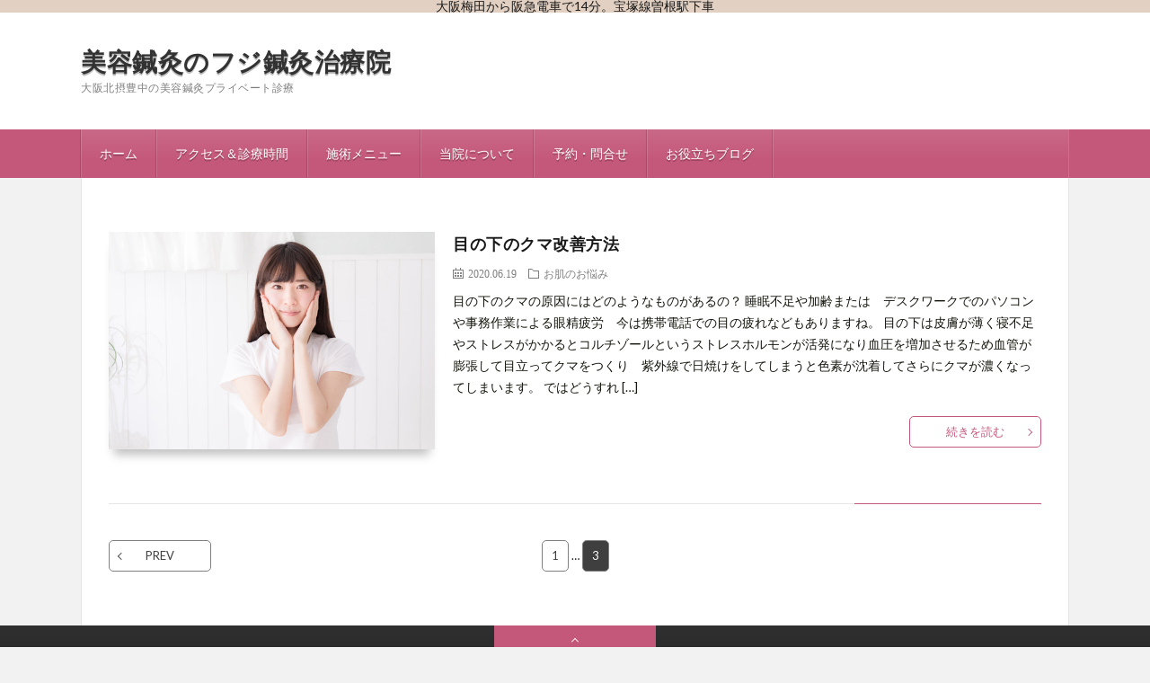

--- FILE ---
content_type: text/html; charset=UTF-8
request_url: https://fuji-sone.life/page/3/
body_size: 5248
content:
<!DOCTYPE html>
<html lang="ja" prefix="og: http://ogp.me/ns#">
<head prefix="og: http://ogp.me/ns# fb: http://ogp.me/ns/fb# article: http://ogp.me/ns/article#">
<meta charset="UTF-8">
<title>大阪北摂豊中の美容鍼灸プライベート診療│美容鍼灸のフジ鍼灸治療院</title>
<meta name='robots' content='max-image-preview:large' />
<link rel='stylesheet' id='wp-block-library-css' href='https://fuji-sone.life/wp-includes/css/dist/block-library/style.min.css?ver=6.1.9' type='text/css' media='all' />
<link rel='stylesheet' id='classic-theme-styles-css' href='https://fuji-sone.life/wp-includes/css/classic-themes.min.css?ver=1' type='text/css' media='all' />
<style id='global-styles-inline-css' type='text/css'>
body{--wp--preset--color--black: #000000;--wp--preset--color--cyan-bluish-gray: #abb8c3;--wp--preset--color--white: #ffffff;--wp--preset--color--pale-pink: #f78da7;--wp--preset--color--vivid-red: #cf2e2e;--wp--preset--color--luminous-vivid-orange: #ff6900;--wp--preset--color--luminous-vivid-amber: #fcb900;--wp--preset--color--light-green-cyan: #7bdcb5;--wp--preset--color--vivid-green-cyan: #00d084;--wp--preset--color--pale-cyan-blue: #8ed1fc;--wp--preset--color--vivid-cyan-blue: #0693e3;--wp--preset--color--vivid-purple: #9b51e0;--wp--preset--gradient--vivid-cyan-blue-to-vivid-purple: linear-gradient(135deg,rgba(6,147,227,1) 0%,rgb(155,81,224) 100%);--wp--preset--gradient--light-green-cyan-to-vivid-green-cyan: linear-gradient(135deg,rgb(122,220,180) 0%,rgb(0,208,130) 100%);--wp--preset--gradient--luminous-vivid-amber-to-luminous-vivid-orange: linear-gradient(135deg,rgba(252,185,0,1) 0%,rgba(255,105,0,1) 100%);--wp--preset--gradient--luminous-vivid-orange-to-vivid-red: linear-gradient(135deg,rgba(255,105,0,1) 0%,rgb(207,46,46) 100%);--wp--preset--gradient--very-light-gray-to-cyan-bluish-gray: linear-gradient(135deg,rgb(238,238,238) 0%,rgb(169,184,195) 100%);--wp--preset--gradient--cool-to-warm-spectrum: linear-gradient(135deg,rgb(74,234,220) 0%,rgb(151,120,209) 20%,rgb(207,42,186) 40%,rgb(238,44,130) 60%,rgb(251,105,98) 80%,rgb(254,248,76) 100%);--wp--preset--gradient--blush-light-purple: linear-gradient(135deg,rgb(255,206,236) 0%,rgb(152,150,240) 100%);--wp--preset--gradient--blush-bordeaux: linear-gradient(135deg,rgb(254,205,165) 0%,rgb(254,45,45) 50%,rgb(107,0,62) 100%);--wp--preset--gradient--luminous-dusk: linear-gradient(135deg,rgb(255,203,112) 0%,rgb(199,81,192) 50%,rgb(65,88,208) 100%);--wp--preset--gradient--pale-ocean: linear-gradient(135deg,rgb(255,245,203) 0%,rgb(182,227,212) 50%,rgb(51,167,181) 100%);--wp--preset--gradient--electric-grass: linear-gradient(135deg,rgb(202,248,128) 0%,rgb(113,206,126) 100%);--wp--preset--gradient--midnight: linear-gradient(135deg,rgb(2,3,129) 0%,rgb(40,116,252) 100%);--wp--preset--duotone--dark-grayscale: url('#wp-duotone-dark-grayscale');--wp--preset--duotone--grayscale: url('#wp-duotone-grayscale');--wp--preset--duotone--purple-yellow: url('#wp-duotone-purple-yellow');--wp--preset--duotone--blue-red: url('#wp-duotone-blue-red');--wp--preset--duotone--midnight: url('#wp-duotone-midnight');--wp--preset--duotone--magenta-yellow: url('#wp-duotone-magenta-yellow');--wp--preset--duotone--purple-green: url('#wp-duotone-purple-green');--wp--preset--duotone--blue-orange: url('#wp-duotone-blue-orange');--wp--preset--font-size--small: 13px;--wp--preset--font-size--medium: 20px;--wp--preset--font-size--large: 36px;--wp--preset--font-size--x-large: 42px;--wp--preset--spacing--20: 0.44rem;--wp--preset--spacing--30: 0.67rem;--wp--preset--spacing--40: 1rem;--wp--preset--spacing--50: 1.5rem;--wp--preset--spacing--60: 2.25rem;--wp--preset--spacing--70: 3.38rem;--wp--preset--spacing--80: 5.06rem;}:where(.is-layout-flex){gap: 0.5em;}body .is-layout-flow > .alignleft{float: left;margin-inline-start: 0;margin-inline-end: 2em;}body .is-layout-flow > .alignright{float: right;margin-inline-start: 2em;margin-inline-end: 0;}body .is-layout-flow > .aligncenter{margin-left: auto !important;margin-right: auto !important;}body .is-layout-constrained > .alignleft{float: left;margin-inline-start: 0;margin-inline-end: 2em;}body .is-layout-constrained > .alignright{float: right;margin-inline-start: 2em;margin-inline-end: 0;}body .is-layout-constrained > .aligncenter{margin-left: auto !important;margin-right: auto !important;}body .is-layout-constrained > :where(:not(.alignleft):not(.alignright):not(.alignfull)){max-width: var(--wp--style--global--content-size);margin-left: auto !important;margin-right: auto !important;}body .is-layout-constrained > .alignwide{max-width: var(--wp--style--global--wide-size);}body .is-layout-flex{display: flex;}body .is-layout-flex{flex-wrap: wrap;align-items: center;}body .is-layout-flex > *{margin: 0;}:where(.wp-block-columns.is-layout-flex){gap: 2em;}.has-black-color{color: var(--wp--preset--color--black) !important;}.has-cyan-bluish-gray-color{color: var(--wp--preset--color--cyan-bluish-gray) !important;}.has-white-color{color: var(--wp--preset--color--white) !important;}.has-pale-pink-color{color: var(--wp--preset--color--pale-pink) !important;}.has-vivid-red-color{color: var(--wp--preset--color--vivid-red) !important;}.has-luminous-vivid-orange-color{color: var(--wp--preset--color--luminous-vivid-orange) !important;}.has-luminous-vivid-amber-color{color: var(--wp--preset--color--luminous-vivid-amber) !important;}.has-light-green-cyan-color{color: var(--wp--preset--color--light-green-cyan) !important;}.has-vivid-green-cyan-color{color: var(--wp--preset--color--vivid-green-cyan) !important;}.has-pale-cyan-blue-color{color: var(--wp--preset--color--pale-cyan-blue) !important;}.has-vivid-cyan-blue-color{color: var(--wp--preset--color--vivid-cyan-blue) !important;}.has-vivid-purple-color{color: var(--wp--preset--color--vivid-purple) !important;}.has-black-background-color{background-color: var(--wp--preset--color--black) !important;}.has-cyan-bluish-gray-background-color{background-color: var(--wp--preset--color--cyan-bluish-gray) !important;}.has-white-background-color{background-color: var(--wp--preset--color--white) !important;}.has-pale-pink-background-color{background-color: var(--wp--preset--color--pale-pink) !important;}.has-vivid-red-background-color{background-color: var(--wp--preset--color--vivid-red) !important;}.has-luminous-vivid-orange-background-color{background-color: var(--wp--preset--color--luminous-vivid-orange) !important;}.has-luminous-vivid-amber-background-color{background-color: var(--wp--preset--color--luminous-vivid-amber) !important;}.has-light-green-cyan-background-color{background-color: var(--wp--preset--color--light-green-cyan) !important;}.has-vivid-green-cyan-background-color{background-color: var(--wp--preset--color--vivid-green-cyan) !important;}.has-pale-cyan-blue-background-color{background-color: var(--wp--preset--color--pale-cyan-blue) !important;}.has-vivid-cyan-blue-background-color{background-color: var(--wp--preset--color--vivid-cyan-blue) !important;}.has-vivid-purple-background-color{background-color: var(--wp--preset--color--vivid-purple) !important;}.has-black-border-color{border-color: var(--wp--preset--color--black) !important;}.has-cyan-bluish-gray-border-color{border-color: var(--wp--preset--color--cyan-bluish-gray) !important;}.has-white-border-color{border-color: var(--wp--preset--color--white) !important;}.has-pale-pink-border-color{border-color: var(--wp--preset--color--pale-pink) !important;}.has-vivid-red-border-color{border-color: var(--wp--preset--color--vivid-red) !important;}.has-luminous-vivid-orange-border-color{border-color: var(--wp--preset--color--luminous-vivid-orange) !important;}.has-luminous-vivid-amber-border-color{border-color: var(--wp--preset--color--luminous-vivid-amber) !important;}.has-light-green-cyan-border-color{border-color: var(--wp--preset--color--light-green-cyan) !important;}.has-vivid-green-cyan-border-color{border-color: var(--wp--preset--color--vivid-green-cyan) !important;}.has-pale-cyan-blue-border-color{border-color: var(--wp--preset--color--pale-cyan-blue) !important;}.has-vivid-cyan-blue-border-color{border-color: var(--wp--preset--color--vivid-cyan-blue) !important;}.has-vivid-purple-border-color{border-color: var(--wp--preset--color--vivid-purple) !important;}.has-vivid-cyan-blue-to-vivid-purple-gradient-background{background: var(--wp--preset--gradient--vivid-cyan-blue-to-vivid-purple) !important;}.has-light-green-cyan-to-vivid-green-cyan-gradient-background{background: var(--wp--preset--gradient--light-green-cyan-to-vivid-green-cyan) !important;}.has-luminous-vivid-amber-to-luminous-vivid-orange-gradient-background{background: var(--wp--preset--gradient--luminous-vivid-amber-to-luminous-vivid-orange) !important;}.has-luminous-vivid-orange-to-vivid-red-gradient-background{background: var(--wp--preset--gradient--luminous-vivid-orange-to-vivid-red) !important;}.has-very-light-gray-to-cyan-bluish-gray-gradient-background{background: var(--wp--preset--gradient--very-light-gray-to-cyan-bluish-gray) !important;}.has-cool-to-warm-spectrum-gradient-background{background: var(--wp--preset--gradient--cool-to-warm-spectrum) !important;}.has-blush-light-purple-gradient-background{background: var(--wp--preset--gradient--blush-light-purple) !important;}.has-blush-bordeaux-gradient-background{background: var(--wp--preset--gradient--blush-bordeaux) !important;}.has-luminous-dusk-gradient-background{background: var(--wp--preset--gradient--luminous-dusk) !important;}.has-pale-ocean-gradient-background{background: var(--wp--preset--gradient--pale-ocean) !important;}.has-electric-grass-gradient-background{background: var(--wp--preset--gradient--electric-grass) !important;}.has-midnight-gradient-background{background: var(--wp--preset--gradient--midnight) !important;}.has-small-font-size{font-size: var(--wp--preset--font-size--small) !important;}.has-medium-font-size{font-size: var(--wp--preset--font-size--medium) !important;}.has-large-font-size{font-size: var(--wp--preset--font-size--large) !important;}.has-x-large-font-size{font-size: var(--wp--preset--font-size--x-large) !important;}
.wp-block-navigation a:where(:not(.wp-element-button)){color: inherit;}
:where(.wp-block-columns.is-layout-flex){gap: 2em;}
.wp-block-pullquote{font-size: 1.5em;line-height: 1.6;}
</style>
<link rel="https://api.w.org/" href="https://fuji-sone.life/wp-json/" /><link rel="stylesheet" href="https://fuji-sone.life/wp-content/themes/lionblog/style.css">
<link rel="stylesheet" href="https://fuji-sone.life/wp-content/themes/lionblog-child/style.css">
<link rel="stylesheet" href="https://fuji-sone.life/wp-content/themes/lionblog/css/icon.css">
<link rel="stylesheet" href="https://fonts.googleapis.com/css?family=Lato:400,700,900">
<meta http-equiv="X-UA-Compatible" content="IE=edge">
<meta name="viewport" content="width=device-width, initial-scale=1, shrink-to-fit=no">
<link rel="dns-prefetch" href="//www.google.com">
<link rel="dns-prefetch" href="//www.google-analytics.com">
<link rel="dns-prefetch" href="//fonts.googleapis.com">
<link rel="dns-prefetch" href="//fonts.gstatic.com">
<link rel="dns-prefetch" href="//pagead2.googlesyndication.com">
<link rel="dns-prefetch" href="//googleads.g.doubleclick.net">
<link rel="dns-prefetch" href="//www.gstatic.com">
<style>
.infoHead{background-color:#e2d1c3;}

/*User Custom Color SP*/
.t-color .globalNavi__switch{background-color:#c4587a;}

/*User Custom Color SP/PC*/
.t-color .dateList__item a:hover,
.t-color .footerNavi__list li a:hover,
.t-color .copyright__link:hover,
.t-color .heading.heading-first:first-letter,
.t-color .heading a:hover,
.t-color .btn__link,
.t-color .widget .tag-cloud-link,
.t-color .comment-respond .submit,
.t-color .comments__list .comment-reply-link,
.t-color .widget a:hover,
.t-color .widget ul li .rsswidget,
.t-color .content a,
.t-color .related__title,
.t-color .ctaPost__btn:hover,
.t-color .prevNext__title{color:#c4587a;}
.t-color .globalNavi__list,
.t-color .eyecatch__cat a,
.t-color .pagetop,
.t-color .archiveTitle::before,
.t-color .heading.heading-secondary::before,
.t-color .btn__link:hover,
.t-color .widget .tag-cloud-link:hover,
.t-color .comment-respond .submit:hover,
.t-color .comments__list .comment-reply-link:hover,
.t-color .widget::before,
.t-color .widget .calendar_wrap tbody a:hover,
.t-color .comments__list .comment-meta,
.t-color .ctaPost__btn,
.t-color .prevNext__pop{background-color:#c4587a;}
.t-color .archiveList,
.t-color .heading.heading-widget,
.t-color .btn__link,
.t-color .widget .tag-cloud-link,
.t-color .comment-respond .submit,
.t-color .comments__list .comment-reply-link,
.t-color .content a:hover,
.t-color .ctaPost__btn,
.t-color.t-light .l-hMain::before{border-color:#c4587a;}
</style>
<link rel="icon" href="https://fuji-sone.life/wp-content/uploads/2020/06/cropped-アイコン-32x32.png" sizes="32x32" />
<link rel="icon" href="https://fuji-sone.life/wp-content/uploads/2020/06/cropped-アイコン-192x192.png" sizes="192x192" />
<link rel="apple-touch-icon" href="https://fuji-sone.life/wp-content/uploads/2020/06/cropped-アイコン-180x180.png" />
<meta name="msapplication-TileImage" content="https://fuji-sone.life/wp-content/uploads/2020/06/cropped-アイコン-270x270.png" />
		<style type="text/css" id="wp-custom-css">
			img { 
    max-width: 100%; 
    height:auto;
}
p {font-size: 16px; color: #16160e; line-height: 2; margin-bottom: 1.4em;}

.content ol {margin-bottom: 2em;}
.content ol li {font-size: 16px;}

.content ul {margin-bottom: 2em;}
.content ul li {font-size: 16px;}

.content dl dt {font-weight: bold;font-size: 16px;}
.content dl dd {padding-bottom: 1.6em;font-size: 16px;}		</style>
		<meta name="description" content="大阪北摂豊中にある美容鍼灸プライベート診療院。クマ、ほうれい線、シミ、毛穴ハリ、くすみ等美肌に関するお悩みや腰痛、肩こり、自律神経の不調にも丁寧に対応致します。">
<meta property="og:site_name" content="美容鍼灸のフジ鍼灸治療院" />
<meta property="og:type" content="blog" />
<meta property="og:title" content="美容鍼灸のフジ鍼灸治療院" />
<meta property="og:description" content="大阪北摂豊中にある美容鍼灸プライベート診療院。クマ、ほうれい線、シミ、毛穴ハリ、くすみ等美肌に関するお悩みや腰痛、肩こり、自律神経の不調にも丁寧に対応致します。" />
<meta property="og:url" content="https://fuji-sone.life" />
<meta property="og:image" content="https://fuji-sone.life/wp-content/uploads/2020/06/F-_フジ鍼灸治療院_OMG151007278990_TP_V.jpg" />
<meta name="twitter:card" content="summary" />

<script>
  (function(i,s,o,g,r,a,m){i['GoogleAnalyticsObject']=r;i[r]=i[r]||function(){
  (i[r].q=i[r].q||[]).push(arguments)},i[r].l=1*new Date();a=s.createElement(o),
  m=s.getElementsByTagName(o)[0];a.async=1;a.src=g;m.parentNode.insertBefore(a,m)
  })(window,document,'script','https://www.google-analytics.com/analytics.js','ga');

  ga('create', '171613958-1', 'auto');
  ga('send', 'pageview');
</script>


</head>
<body class="t-light t-color t-rich">

    <div class="infoHead">
          大阪梅田から阪急電車で14分。宝塚線曽根駅下車      </div>
    
  <!--l-header-->
  <header class="l-header">
    
    <!--l-hMain-->
    <div class="l-hMain">
      <div class="container">
      
        <div class="siteTitle siteTitle-noneAd">
	              <h1 class="siteTitle__big u-txtShdw"><a class="siteTitle__link" href="https://fuji-sone.life">美容鍼灸のフジ鍼灸治療院</a></h1>          <h2 class="siteTitle__small">大阪北摂豊中の美容鍼灸プライベート診療</h2>	            </div>
      

	          
      
        <nav class="globalNavi">
        <input class="globalNavi__toggle" id="globalNavi__toggle" type="checkbox" value="none">
        <label class="globalNavi__switch" for="globalNavi__toggle"></label>
	    <ul class="globalNavi__list u-txtShdw"><li id="menu-item-67" class="menu-item menu-item-type-custom menu-item-object-custom current-menu-item menu-item-home menu-item-67"><a href="https://fuji-sone.life/">ホーム</a></li>
<li id="menu-item-71" class="menu-item menu-item-type-post_type menu-item-object-page menu-item-71"><a href="https://fuji-sone.life/access/">アクセス＆診療時間</a></li>
<li id="menu-item-70" class="menu-item menu-item-type-post_type menu-item-object-page menu-item-70"><a href="https://fuji-sone.life/menu/">施術メニュー</a></li>
<li id="menu-item-69" class="menu-item menu-item-type-post_type menu-item-object-page menu-item-69"><a href="https://fuji-sone.life/concept/">当院について</a></li>
<li id="menu-item-68" class="menu-item menu-item-type-post_type menu-item-object-page menu-item-68"><a href="https://fuji-sone.life/contact/">予約・問合せ</a></li>
<li id="menu-item-97" class="menu-item menu-item-type-taxonomy menu-item-object-category menu-item-97"><a href="https://fuji-sone.life/category/blog/">お役立ちブログ</a></li>
</ul>
	            </nav>
       
      </div>
    </div>
    <!-- /l-hMain -->
    
    
    <!-- l-hExtra -->
		    <!-- /l-hExtra -->
    
  </header>
  <!--/l-header-->
  

    
  <!-- l-wrapper -->
  <div class="l-wrapper">
	
    <!-- l-main -->
    <main class="l-main l-main-single
             l-main-w100    ">

	  	
	          <div class="archive">
	    	                  <article class="archiveList archiveList-leftImg">
      
        <h2 class="heading heading-archive heading-leftImg">
          <a href="https://fuji-sone.life/post-133/">目の下のクマ改善方法</a>
        </h2>
        
		          <div class="eyecatch eyecatch-leftImg">
                                    <a href="https://fuji-sone.life/post-133/"><img width="600" height="400" src="https://fuji-sone.life/wp-content/uploads/2020/06/datsumou1188_TP_V.jpg" class="attachment-icatch size-icatch wp-post-image" alt="目の下のクマ" decoding="async" /></a>
          </div>
                
                <ul class="dateList dateList-leftImg">
                      <li class="dateList__item icon-calendar">2020.06.19</li>
                                <li class="dateList__item icon-folder"><a href="https://fuji-sone.life/category/blog/bihada/" rel="category tag">お肌のお悩み</a></li>
                            </ul>
                
        <p class="archiveList__text archiveList__text-leftImg">
		  目の下のクマの原因にはどのようなものがあるの？ 睡眠不足や加齢または　デスクワークでのパソコンや事務作業による眼精疲労　今は携帯電話での目の疲れなどもありますね。 目の下は皮膚が薄く寝不足やストレスがかかるとコルチゾールというストレスホルモンが活発になり血圧を増加させるため血管が膨張して目立ってクマをつくり　紫外線で日焼けをしてしまうと色素が沈着してさらにクマが濃くなってしまいます。 ではどうすれ [&hellip;]        </p>
        
        <div class="btn btn-right btn-leftImg">
          <a class="btn__link" href="https://fuji-sone.life/post-133/">続きを読む</a>
        </div>
      
      </article>
      
      
       
		  		  		        </div>
	  	
	  <div class="pager"><a class="prev page-numbers" href="https://fuji-sone.life/page/2/">PREV</a>
<a class="page-numbers" href="https://fuji-sone.life/">1</a>
<span class="page-numbers dots">&hellip;</span>
<span aria-current="page" class="page-numbers current">3</span></div>    
    </main >
    <!-- /l-main -->
    

	
    
  </div>
  <!-- /l-wrapper -->

  <!--l-footer-->
  <footer class="l-footer">
    <div class="container">
      <div class="pagetop u-txtShdw"><a class="pagetop__link" href="#top">Back to Top</a></div>

              
         
      <nav class="footerNavi">
	  	    <ul class="footerNavi__list u-txtShdw"><li class="page_item page-item-19"><a href="https://fuji-sone.life/access/">アクセス＆診療時間</a></li>
<li class="page_item page-item-65"><a href="https://fuji-sone.life/contact/">予約・問合せ</a></li>
<li class="page_item page-item-51"><a href="https://fuji-sone.life/concept/">当院について</a></li>
<li class="page_item page-item-30"><a href="https://fuji-sone.life/menu/">施術メニュー</a></li>
</ul>
            </nav>

      <div class="copyright">
              © Copyright 2026 <a class="copyright__link" href="https://fuji-sone.life">美容鍼灸のフジ鍼灸治療院</a>.
            
	    <span class="copyright__info u-none">
		  美容鍼灸のフジ鍼灸治療院 by <a class="copyright__link" href="http://fit-jp.com/" target="_blank">FIT-Web Create</a>. Powered by <a class="copyright__link" href="https://wordpress.org/" target="_blank">WordPress</a>.
        </span>
      
      </div>
      

    </div>     
  </footer>
  <!-- /l-footer -->

        

</body>
</html>